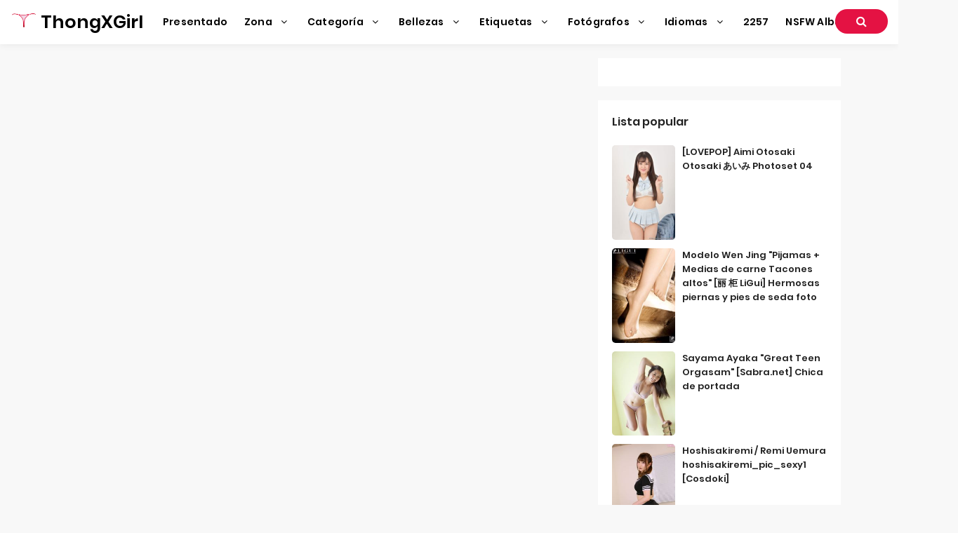

--- FILE ---
content_type: text/html; charset=utf-8
request_url: https://es.thongxgirl.com/tag_photos_list/84p4x0p
body_size: 9609
content:


<!DOCTYPE html>
<html lang="es" prefix="og: https://ogp.me/ns#">
<head>
	<meta charset="utf-8">
		<meta name="viewport" content="width=device-width, initial-scale=1, shrink-to-fit=no">
	<meta name="theme-color" content="#ccebf6">
	<link rel="icon" href="https://res.thongxgirl.com/thongxgirl/favicon.ico" type="image/x-icon">
	<meta property="og:type" content="website">
	<meta property="og:site_name" content="ThongXGirl.Com">
	<title>Etiqueta: Tacones altos - P&#xE1;gina 1,Colecci&#xF3;n de &#xE1;lbumes de fotos de ThongXGirl Sexy Beauty Ultra HD</title>
        <meta property="og:title" content="Etiqueta: Tacones altos - P&#xE1;gina 1,Colecci&#xF3;n de &#xE1;lbumes de fotos de ThongXGirl Sexy Beauty Ultra HD">
	<link rel="alternate" hreflang="zh-cn" href="https://cn.thongxgirl.com/tag_photos_list/84p4x0p"><link rel="alternate" hreflang="zh-tw" href="https://tw.thongxgirl.com/tag_photos_list/84p4x0p"><link rel="alternate" hreflang="zh-hk" href="https://tw.thongxgirl.com/tag_photos_list/84p4x0p"><link rel="alternate" hreflang="zh-sg" href="https://tw.thongxgirl.com/tag_photos_list/84p4x0p"><link rel="alternate" hreflang="en" href="https://en.thongxgirl.com/tag_photos_list/84p4x0p"><link rel="alternate" hreflang="ja" href="https://ja.thongxgirl.com/tag_photos_list/84p4x0p"><link rel="alternate" hreflang="ko" href="https://ko.thongxgirl.com/tag_photos_list/84p4x0p"><link rel="alternate" hreflang="ru" href="https://ru.thongxgirl.com/tag_photos_list/84p4x0p"><link rel="alternate" hreflang="de" href="https://de.thongxgirl.com/tag_photos_list/84p4x0p"><link rel="alternate" hreflang="fr" href="https://fr.thongxgirl.com/tag_photos_list/84p4x0p"><link rel="alternate" hreflang="es" href="https://es.thongxgirl.com/tag_photos_list/84p4x0p"><link rel="alternate" hreflang="pt" href="https://pt.thongxgirl.com/tag_photos_list/84p4x0p"><link rel="alternate" hreflang="it" href="https://it.thongxgirl.com/tag_photos_list/84p4x0p"><link rel="alternate" hreflang="nl" href="https://nl.thongxgirl.com/tag_photos_list/84p4x0p"><link rel="alternate" hreflang="pl" href="https://pl.thongxgirl.com/tag_photos_list/84p4x0p"><link rel="alternate" hreflang="id" href="https://id.thongxgirl.com/tag_photos_list/84p4x0p"><link rel="alternate" hreflang="th" href="https://th.thongxgirl.com/tag_photos_list/84p4x0p"><link rel="alternate" hreflang="vi" href="https://vi.thongxgirl.com/tag_photos_list/84p4x0p"><link rel="alternate" hreflang="x-default" href="https://en.thongxgirl.com/tag_photos_list/84p4x0p">
	<meta name="keywords" content="Etiqueta[Tacones altos],Colecci&#xF3;n de &#xE1;lbumes de fotos de ThongXGirl Sexy Beauty Ultra HD">
	<meta name="description" content="Etiqueta[Tacones altos] - P&#xE1;gina 1,Colecci&#xF3;n de &#xE1;lbumes de fotos de ThongXGirl Sexy Beauty Ultra HD">
<meta property="og:description" content="Etiqueta[Tacones altos] - P&#xE1;gina 1,Colecci&#xF3;n de &#xE1;lbumes de fotos de ThongXGirl Sexy Beauty Ultra HD">
	<link rel="canonical" href="https://es.thongxgirl.com/tag_photos_list/84p4x0p">
<meta property="og:url" content="https://es.thongxgirl.com/tag_photos_list/84p4x0p">
<meta property="og:image" content="https://es.thongxgirl.com/thongxgirl/css/images/favicon_500x500_alpha.png">
<meta property="og:image:width" content="500">
<meta property="og:image:height" content="500">
	<script type="application/ld&#x2B;json"></script>
	<base href="/">
	<!-- Global site tag (gtag.js) - Google Analytics --><script async src="https://www.googletagmanager.com/gtag/js?id=G-8JMPMB2DC1"></script><script>	window.dataLayer = window.dataLayer || [];	function gtag() { dataLayer.push(arguments); }	gtag('js', new Date());	gtag('config', 'G-8JMPMB2DC1');</script>
    <link rel="stylesheet" href="https://res.thongxgirl.com/thongxgirl/css/bootstrap.min.css">
    <link rel="stylesheet" href="https://res.thongxgirl.com/thongxgirl/lib/lightbox2/css/lightbox.min.css">
	<link rel="preconnect" href="https://fonts.googleapis.com">
	<link rel="preconnect" href="https://fonts.gstatic.com" crossorigin>
	<link href="https://fonts.googleapis.com/css2?family=Open+Sans&display=swap" rel="stylesheet">
	<link href="https://res.thongxgirl.com/thongxgirl/css/icomoon/style.css" rel="stylesheet">
	<link rel="stylesheet" href="https://res.thongxgirl.com/thongxgirl/lib/jquery-modal/jquery.modal.min.css?v=20260116065355">
	<link rel="stylesheet" href="https://res.thongxgirl.com/thongxgirl/components.min.css?v=20260116065355">
	<link rel="alternate" type="application/rss+xml" title="RSS Feed for thongxgirl.com" href="https://rss.thongxgirl.com/api/es/rss">
	<style>
		.lg-has-iframe {
			position: absolute;
			top: 0px;
			bottom: 0px;
		}

		iframe.lg-object {
			width: 400px !important;
			height: 800px !important;
			margin-top: 0px !important;
		}
	</style>
		<script defer type='text/javascript' src='//t84c3srgclc9.com/8a/42/4e/8a424e443fe65ad649224052f7ec751b.js'></script>
</head>
<body>
	<div id="root">
		<header id="menuheady"><nav id="thongxgirl-menu" itemscope="itemscope" itemtype="https://schema.org/WPHeader"><div class="logo"><div class="header-logo"><div class="header section" id="header" name="Logo &amp;amp; Title"><div class="widget Header" data-version="1" id="Header1"><div id="header-inner"><div class="titlewrapper"><h1 class="title"></h1><h1 class="title"><a href="https://es.thongxgirl.com/" itemprop="url" title="ThongXGirl"><img style="width: 36px;&#xA;&#x9;&#x9;&#x9;&#x9;&#x9;&#x9;&#x9;&#x9;&#x9;&#x9;&#x9;height: 36px;&#xA;&#x9;&#x9;&#x9;&#x9;&#x9;&#x9;&#x9;&#x9;&#x9;&#x9;&#x9;top: -5px;&#xA;&#x9;&#x9;&#x9;&#x9;&#x9;&#x9;&#x9;&#x9;&#x9;&#x9;&#x9;position: relative;" src="https://es.thongxgirl.com/thongxgirl/css/images/favicon_500x500_alpha.png">
										<span itemprop="name">ThongXGirl</span></a></h1></div>
							<div class="descriptionwrapper"><p class="description"><span>System.Func`2[System.String,System.String]</span></p></div></div></div></div></div></div>
		<div id="head-mobile"></div>
		<div class="buttonx"></div>
		<ul id="menus" style><li><a class="on-popunder" href="" itemprop="url"><span itemprop="name" style="text-transform:capitalize;">Presentado</span></a></li><li class="has-sub"><span class="submenu-button"></span>
							<a href="javascript:void(0);" itemprop="url"><span itemprop="name">Zona <i aria-hidden="true" class="fa fa-angle-down fa-fw"></i></span></a>
							<ul style><li><a class="on-popunder" href="/zone_photos_list/p2lhlej" itemprop="url"><span itemprop="name" style="text-transform:capitalize;">Jap&#xF3;n</span></a></li><li><a class="on-popunder" href="/zone_photos_list/tk0ta4q" itemprop="url"><span itemprop="name" style="text-transform:capitalize;">Corea</span></a></li><li><a class="on-popunder" href="/zone_photos_list/p55uxug" itemprop="url"><span itemprop="name" style="text-transform:capitalize;">Europa y America</span></a></li><li><a class="on-popunder" href="/zone_photos_list/qxf11ew" itemprop="url"><span itemprop="name" style="text-transform:capitalize;">China continental</span></a></li><li><a class="on-popunder" href="/zone_photos_list/pxbvrit" itemprop="url"><span itemprop="name" style="text-transform:capitalize;">Tailandia</span></a></li><li><a class="on-popunder" href="/zone_photos_list/t8nzqjp" itemprop="url"><span itemprop="name" style="text-transform:capitalize;">Taiw&#xE1;n</span></a></li></ul></li><li class="has-sub"><span class="submenu-button"></span>
							<a href="javascript:void(0);" itemprop="url"><span itemprop="name">Categor&#xED;a <i aria-hidden="true" class="fa fa-angle-down fa-fw"></i></span></a>
							<ul style><li><a class="on-popunder" href="/girl_list" itemprop="url"><span itemprop="name" style="text-transform:capitalize;">Bellezas</span></a></li><li><a class="on-popunder" href="/tag_list" itemprop="url"><span itemprop="name" style="text-transform:capitalize;">Etiquetas</span></a></li><li><a class="on-popunder" href="/maker_list" itemprop="url"><span itemprop="name" style="text-transform:capitalize;">Fot&#xF3;grafos</span></a></li></ul></li><li class="has-sub"><span class="submenu-button"></span>
							<a href="javascript:void(0);" itemprop="url"><span itemprop="name">Bellezas <i aria-hidden="true" class="fa fa-angle-down fa-fw"></i></span></a>
							<ul style><li><a class="on-popunder" href="/girl_photos_list/thnlhk0" itemprop="url"><span itemprop="name" style="text-transform:capitalize;">Yang Chenchen</span></a></li><li><a class="on-popunder" href="/girl_photos_list/qeb5gwi" itemprop="url"><span itemprop="name" style="text-transform:capitalize;">Wang Yuan</span></a></li><li><a class="on-popunder" href="/girl_photos_list/ist4tlj" itemprop="url"><span itemprop="name" style="text-transform:capitalize;">Mayumi Yamanaka</span></a></li><li><a class="on-popunder" href="/girl_photos_list/wmjgbry" itemprop="url"><span itemprop="name" style="text-transform:capitalize;">Zhou Yuki</span></a></li><li><a class="on-popunder" href="/girl_photos_list/pe1vk3j" itemprop="url"><span itemprop="name" style="text-transform:capitalize;">Zhou Yanxi</span></a></li><li><a class="on-popunder" href="/girl_photos_list/i0z1ola" itemprop="url"><span itemprop="name" style="text-transform:capitalize;">Asami Kondo</span></a></li><li><a class="on-popunder" href="/girl_photos_list/8pennmd" itemprop="url"><span itemprop="name" style="text-transform:capitalize;">Kamimae Tsukasa</span></a></li><li><a class="on-popunder" href="/girl_photos_list/wvn6ico" itemprop="url"><span itemprop="name" style="text-transform:capitalize;">Bot&#xED;n de shiba shiba</span></a></li><li><a class="on-popunder" href="/girl_photos_list/8hxl9xp" itemprop="url"><span itemprop="name" style="text-transform:capitalize;">Anju Kozuki</span></a></li><li><a class="on-popunder" href="/girl_photos_list/qdb6owr" itemprop="url"><span itemprop="name" style="text-transform:capitalize;">Daji_Toxic</span></a></li><li><a class="on-popunder" href="/girl_list" itemprop="url"><span itemprop="name" style="text-transform:capitalize;">Carga m&#xE1;s</span></a></li></ul></li><li class="has-sub"><span class="submenu-button"></span>
							<a href="javascript:void(0);" itemprop="url"><span itemprop="name">Etiquetas <i aria-hidden="true" class="fa fa-angle-down fa-fw"></i></span></a>
							<ul style><li><a class="on-popunder" href="/tag_photos_list/t5e75x5" itemprop="url"><span itemprop="name" style="text-transform:capitalize;">Within Temptation</span></a></li><li><a class="on-popunder" href="/tag_photos_list/i2w8s48" itemprop="url"><span itemprop="name" style="text-transform:capitalize;">Hermana</span></a></li><li><a class="on-popunder" href="/tag_photos_list/w4v78mb" itemprop="url"><span itemprop="name" style="text-transform:capitalize;">Modelo de licitaci&#xF3;n</span></a></li><li><a class="on-popunder" href="/tag_photos_list/qml9z3r" itemprop="url"><span itemprop="name" style="text-transform:capitalize;">Bonitas piernas</span></a></li><li><a class="on-popunder" href="/tag_photos_list/q0aahnr" itemprop="url"><span itemprop="name" style="text-transform:capitalize;">Belleza sexy</span></a></li><li><a class="on-popunder" href="/tag_photos_list/pdugxlf" itemprop="url"><span itemprop="name" style="text-transform:capitalize;">Hermosos pechos</span></a></li><li><a class="on-popunder" href="/tag_photos_list/t8j3mef" itemprop="url"><span itemprop="name" style="text-transform:capitalize;">COSPLAY</span></a></li><li><a class="on-popunder" href="/tag_photos_list/81gtx98" itemprop="url"><span itemprop="name" style="text-transform:capitalize;">Alambre negro</span></a></li><li><a class="on-popunder" href="/tag_photos_list/5e2rfs7" itemprop="url"><span itemprop="name" style="text-transform:capitalize;">revista</span></a></li><li><a class="on-popunder" href="/tag_photos_list/5y56kzh" itemprop="url"><span itemprop="name" style="text-transform:capitalize;">Refrescante</span></a></li><li><a class="on-popunder" href="/tag_list" itemprop="url"><span itemprop="name" style="text-transform:capitalize;">Carga m&#xE1;s</span></a></li></ul></li><li class="has-sub"><span class="submenu-button"></span>
							<a href="javascript:void(0);" itemprop="url"><span itemprop="name">Fot&#xF3;grafos <i aria-hidden="true" class="fa fa-angle-down fa-fw"></i></span></a>
							<ul style><li><a class="on-popunder" href="/maker_photos_list/wh7ydrs" itemprop="url"><span itemprop="name" style="text-transform:capitalize;">Empresario</span></a></li><li><a class="on-popunder" href="/maker_photos_list/tkzqced" itemprop="url"><span itemprop="name" style="text-transform:capitalize;">Belleza de la red</span></a></li><li><a class="on-popunder" href="/maker_photos_list/pb4a1nl" itemprop="url"><span itemprop="name" style="text-transform:capitalize;">Aturdidor del amor del c&#xED;rculo de Youguo</span></a></li><li><a class="on-popunder" href="/maker_photos_list/i7j7mnc" itemprop="url"><span itemprop="name" style="text-transform:capitalize;">LovePop</span></a></li><li><a class="on-popunder" href="/maker_photos_list/8joe8bg" itemprop="url"><span itemprop="name" style="text-transform:capitalize;">DGC</span></a></li><li><a class="on-popunder" href="/maker_photos_list/q1o5s97" itemprop="url"><span itemprop="name" style="text-transform:capitalize;">Gabinete de Li</span></a></li><li><a class="on-popunder" href="/maker_photos_list/8ockbn1" itemprop="url"><span itemprop="name" style="text-transform:capitalize;">Minisuka.tv</span></a></li><li><a class="on-popunder" href="/maker_photos_list/wbc362z" itemprop="url"><span itemprop="name" style="text-transform:capitalize;">RQ-STAR</span></a></li><li><a class="on-popunder" href="/maker_photos_list/5cqqokf" itemprop="url"><span itemprop="name" style="text-transform:capitalize;">Extra&#xF1;o e interesante</span></a></li><li><a class="on-popunder" href="/maker_photos_list/puf84qn" itemprop="url"><span itemprop="name" style="text-transform:capitalize;">Digi-Gra</span></a></li><li><a class="on-popunder" href="/maker_list" itemprop="url"><span itemprop="name" style="text-transform:capitalize;">Carga m&#xE1;s</span></a></li></ul></li><li class="has-sub"><span class="submenu-button"></span>
							<a href="javascript:void(0);" itemprop="url"><span itemprop="name">Idiomas <i aria-hidden="true" class="fa fa-angle-down fa-fw"></i></span></a>
							<ul style><li><a class="on-popunder" href="https://cn.thongxgirl.com/tag_photos_list/84p4x0p" itemprop="url"><span itemprop="name" style="text-transform:capitalize;">&#x7B80;&#x4F53;&#x4E2D;&#x6587;</span></a></li><li><a class="on-popunder" href="https://tw.thongxgirl.com/tag_photos_list/84p4x0p" itemprop="url"><span itemprop="name" style="text-transform:capitalize;">&#x7E41;&#x9AD4;&#x4E2D;&#x6587;</span></a></li><li><a class="on-popunder" href="https://en.thongxgirl.com/tag_photos_list/84p4x0p" itemprop="url"><span itemprop="name" style="text-transform:capitalize;">English</span></a></li><li><a class="on-popunder" href="https://ja.thongxgirl.com/tag_photos_list/84p4x0p" itemprop="url"><span itemprop="name" style="text-transform:capitalize;">&#x65E5;&#x672C;&#x8A9E;</span></a></li><li><a class="on-popunder" href="https://ko.thongxgirl.com/tag_photos_list/84p4x0p" itemprop="url"><span itemprop="name" style="text-transform:capitalize;">&#xD55C;&#xAD6D;&#xC5B4;</span></a></li><li><a class="on-popunder" href="https://id.thongxgirl.com/tag_photos_list/84p4x0p" itemprop="url"><span itemprop="name" style="text-transform:capitalize;">Bahasa Indonesia</span></a></li><li><a class="on-popunder" href="https://th.thongxgirl.com/tag_photos_list/84p4x0p" itemprop="url"><span itemprop="name" style="text-transform:capitalize;">&#xE44;&#xE17;&#xE22;</span></a></li><li><a class="on-popunder" href="https://vi.thongxgirl.com/tag_photos_list/84p4x0p" itemprop="url"><span itemprop="name" style="text-transform:capitalize;">Ti&#x1EBF;ng Vi&#x1EC7;t</span></a></li><li><a class="on-popunder" href="https://ru.thongxgirl.com/tag_photos_list/84p4x0p" itemprop="url"><span itemprop="name" style="text-transform:capitalize;">P&#x443;&#x441;&#x441;&#x43A;&#x438;&#x439;</span></a></li><li><a class="on-popunder" href="https://de.thongxgirl.com/tag_photos_list/84p4x0p" itemprop="url"><span itemprop="name" style="text-transform:capitalize;">Deutsche</span></a></li><li><a class="on-popunder" href="https://fr.thongxgirl.com/tag_photos_list/84p4x0p" itemprop="url"><span itemprop="name" style="text-transform:capitalize;">Fran&#xE7;ais</span></a></li><li><a class="on-popunder" href="https://es.thongxgirl.com/tag_photos_list/84p4x0p" itemprop="url"><span itemprop="name" style="text-transform:capitalize;">Espa&#xF1;ol</span></a></li><li><a class="on-popunder" href="https://pt.thongxgirl.com/tag_photos_list/84p4x0p" itemprop="url"><span itemprop="name" style="text-transform:capitalize;">Portugu&#xEA;s</span></a></li><li><a class="on-popunder" href="https://it.thongxgirl.com/tag_photos_list/84p4x0p" itemprop="url"><span itemprop="name" style="text-transform:capitalize;">Italiano</span></a></li><li><a class="on-popunder" href="https://nl.thongxgirl.com/tag_photos_list/84p4x0p" itemprop="url"><span itemprop="name" style="text-transform:capitalize;">Nederlands</span></a></li><li><a class="on-popunder" href="https://pl.thongxgirl.com/tag_photos_list/84p4x0p" itemprop="url"><span itemprop="name" style="text-transform:capitalize;">Polskie</span></a></li></ul></li><li><a class="on-popunder" href="/l2257" itemprop="url"><span itemprop="name" style="text-transform:capitalize;">2257</span></a></li><li><a class="on-popunder" href="https://thongxgirl.com" title="NSFW Album Site" itemprop="url"><span itemprop="name" style="text-transform:capitalize;">NSFW Album Site</span></a></li></ul>
		<div class="search-icon"><a href="javascript:void(0);"><i class="fa fa-search"></i></a></div></nav>
	<input type="hidden" value="/search_photos" id="hidSearchPath">
	<div id="search-bar"><form action="/search_photos" id="search-form" method="get"><input id="txtSearchKey" autocomplete="off" class="query" name="q" placeholder="Buscar palabras clave" title="Search for:" required="required" type="search">
			<input class="search-submit" type="submit" value="Buscar" id="btSearch"></form></div></header>
<div class="clear"></div>
		<div id="div-vs-ads-left" style="float: left;&#xA;&#x9;&#x9;&#x9;&#x9;&#x9;&#x9;&#x9;&#x9;position: absolute;&#xA;&#x9;&#x9;&#x9;&#x9;&#x9;&#x9;&#x9;&#x9;left: calc(50% - 725px);&#xA;&#x9;&#x9;&#x9;&#x9;&#x9;&#x9;&#x9;&#x9;top: 80px;"><div style="width:160px;height:600px;margin-bottom:5px;"><script type="text/javascript">	atOptions = {		'key' : 'c37917952023b45194b74a90fc78c86b',		'format' : 'iframe',		'height' : 600,		'width' : 160,		'params' : {}	};	document.write('<scr' + 'ipt type="text/javascript" src="http' + (location.protocol === 'https:' ? 's' : '') + '://t84c3srgclc9.com/c37917952023b45194b74a90fc78c86b/invoke.js"></scr' + 'ipt>');</script></div></div>
				<div id="div-vs-ads-right" style="float: right;&#xA;&#x9;&#x9;&#x9;&#x9;&#x9;&#x9;&#x9;&#x9;position: absolute;&#xA;&#x9;&#x9;&#x9;&#x9;&#x9;&#x9;&#x9;&#x9;right: calc(50% - 725px);&#xA;&#x9;&#x9;&#x9;&#x9;&#x9;&#x9;&#x9;&#x9;top: 80px;"><div style="width:160px;height:600px;margin-bottom:5px;"><script type="text/javascript">	atOptions = {		'key' : 'c37917952023b45194b74a90fc78c86b',		'format' : 'iframe',		'height' : 600,		'width' : 160,		'params' : {}	};	document.write('<scr' + 'ipt type="text/javascript" src="http' + (location.protocol === 'https:' ? 's' : '') + '://t84c3srgclc9.com/c37917952023b45194b74a90fc78c86b/invoke.js"></scr' + 'ipt>');</script></div></div>
	
		<a name="list"></a>
<div class="sitepix" id="pagepix"><div class="site-contentpix" id="contentpix"><div class="wrapku-rep"><div class="content-area" id="primarypix" itemscope="itemscope" itemtype="https://schema.org/Blog" role="main"><div class="site-mainpix" id="mainpix" role="main"><div style="padding-left: calc(50% - 374px);margin-top:10px;margin-bottom:10px;width:100%;height:110px;" class="post-outer-ad"><script type="text/javascript">	atOptions = {		'key' : '38e502817a97cdd1b40a9f73bfdd970a',		'format' : 'iframe',		'height' : 90,		'width' : 728,		'params' : {}	};	document.write('<scr' + 'ipt type="text/javascript" src="http' + (location.protocol === 'https:' ? 's' : '') + '://t84c3srgclc9.com/38e502817a97cdd1b40a9f73bfdd970a/invoke.js"></scr' + 'ipt>');</script></div></div></div>
			<div class="widget-areapix sidebar-widget-area" id="secondarypix" itemscope="itemscope" itemtype="https://schema.org/WPSideBar" role="complementary" style="position: relative; overflow: visible; box-sizing: border-box; min-height: 1px;"><div class="theiaStickySidebar" style="padding-top: 0px; padding-bottom: 1px; position: static; top: 80px; left: 976.178px;"><div class="sidebar section" id="sidebartop"><div class="widget HTML" data-version="1" id="HTML101"><div class="widget-content"><div class="html_content"><masonryvideoad adindex="0"></masonryvideoad></div></div></div>

			<div class="widget PopularPosts" data-version="1" id="PopularPosts-Popular"><h2>Lista popular</h2>
		<div class="widget-content popular-posts"><ul><li><div class="item-thumbnail-only"><div class="item-thumbnail" style="width: 90px;float: left;"><a class="on-popunder" href="/thong_girl_photos/inc0grz7zj" title="[LOVEPOP] Aimi Otosaki Otosaki &#x3042;&#x3044;&#x307F; Photoset 04"><img alt="[LOVEPOP] Aimi Otosaki Otosaki &#x3042;&#x3044;&#x307F; Photoset 04" src="https://img.thongxgirl.com/4jwcwsp/1epezyr/3u2cbzh/1yrvna9e9p/180/4fh2a5e.jpg" data-src="https://img.thongxgirl.com/4jwcwsp/1epezyr/3u2cbzh/1yrvna9e9p/180/4fh2a5e.jpg" title="[LOVEPOP] Aimi Otosaki Otosaki &#x3042;&#x3044;&#x307F; Photoset 04" original="https://img.thongxgirl.com/4jwcwsp/1epezyr/3u2cbzh/1yrvna9e9p/180/4fh2a5e.jpg" style class="lazyloaded"></a></div>
							<div class="item-title"><a class="on-popunder" href="/thong_girl_photos/inc0grz7zj" title="[LOVEPOP] Aimi Otosaki Otosaki &#x3042;&#x3044;&#x307F; Photoset 04">[LOVEPOP] Aimi Otosaki Otosaki &#x3042;&#x3044;&#x307F; Photoset 04</a></div></div>
						<div class="clear"></div></li><li><div class="item-thumbnail-only"><div class="item-thumbnail" style="width: 90px;float: left;"><a class="on-popunder" href="/thong_girl_photos/t8oozfelad" title="Modelo Wen Jing &quot;Pijamas &#x2B; Medias de carne Tacones altos&quot; [&#x4E3D; &#x67DC; LiGui] Hermosas piernas y pies de seda foto"><img alt="Modelo Wen Jing &quot;Pijamas &#x2B; Medias de carne Tacones altos&quot; [&#x4E3D; &#x67DC; LiGui] Hermosas piernas y pies de seda foto" src="https://img.thongxgirl.com/6imhhs2/6hl3d0e/5h8iyjy/75ll9ms/180/8fmhvp7.jpg" data-src="https://img.thongxgirl.com/6imhhs2/6hl3d0e/5h8iyjy/75ll9ms/180/8fmhvp7.jpg" title="Modelo Wen Jing &quot;Pijamas &#x2B; Medias de carne Tacones altos&quot; [&#x4E3D; &#x67DC; LiGui] Hermosas piernas y pies de seda foto" original="https://img.thongxgirl.com/6imhhs2/6hl3d0e/5h8iyjy/75ll9ms/180/8fmhvp7.jpg" style class="lazyloaded"></a></div>
							<div class="item-title"><a class="on-popunder" href="/thong_girl_photos/t8oozfelad" title="Modelo Wen Jing &quot;Pijamas &#x2B; Medias de carne Tacones altos&quot; [&#x4E3D; &#x67DC; LiGui] Hermosas piernas y pies de seda foto">Modelo Wen Jing &quot;Pijamas &#x2B; Medias de carne Tacones altos&quot; [&#x4E3D; &#x67DC; LiGui] Hermosas piernas y pies de seda foto</a></div></div>
						<div class="clear"></div></li><li><div class="item-thumbnail-only"><div class="item-thumbnail" style="width: 90px;float: left;"><a class="on-popunder" href="/thong_girl_photos/ifmj4dk2sj" title="Sayama Ayaka &quot;Great Teen Orgasam&quot; [Sabra.net] Chica de portada"><img alt="Sayama Ayaka &quot;Great Teen Orgasam&quot; [Sabra.net] Chica de portada" src="https://img.thongxgirl.com/4jwcwsp/7jwqngw/2bvhl55/1mzpt8g/180/2akfkgz.jpg" data-src="https://img.thongxgirl.com/4jwcwsp/7jwqngw/2bvhl55/1mzpt8g/180/2akfkgz.jpg" title="Sayama Ayaka &quot;Great Teen Orgasam&quot; [Sabra.net] Chica de portada" original="https://img.thongxgirl.com/4jwcwsp/7jwqngw/2bvhl55/1mzpt8g/180/2akfkgz.jpg" style class="lazyloaded"></a></div>
							<div class="item-title"><a class="on-popunder" href="/thong_girl_photos/ifmj4dk2sj" title="Sayama Ayaka &quot;Great Teen Orgasam&quot; [Sabra.net] Chica de portada">Sayama Ayaka &quot;Great Teen Orgasam&quot; [Sabra.net] Chica de portada</a></div></div>
						<div class="clear"></div></li><li><div class="item-thumbnail-only"><div class="item-thumbnail" style="width: 90px;float: left;"><a class="on-popunder" href="/thong_girl_photos/p3uk01llez" title="Hoshisakiremi / Remi Uemura hoshisakiremi_pic_sexy1 [Cosdoki]"><img alt="Hoshisakiremi / Remi Uemura hoshisakiremi_pic_sexy1 [Cosdoki]" src="https://img.thongxgirl.com/4jwcwsp/1bjm8q0/5h5gnco/4kogvhw/180/7es0517.jpg" data-src="https://img.thongxgirl.com/4jwcwsp/1bjm8q0/5h5gnco/4kogvhw/180/7es0517.jpg" title="Hoshisakiremi / Remi Uemura hoshisakiremi_pic_sexy1 [Cosdoki]" original="https://img.thongxgirl.com/4jwcwsp/1bjm8q0/5h5gnco/4kogvhw/180/7es0517.jpg" style class="lazyloaded"></a></div>
							<div class="item-title"><a class="on-popunder" href="/thong_girl_photos/p3uk01llez" title="Hoshisakiremi / Remi Uemura hoshisakiremi_pic_sexy1 [Cosdoki]">Hoshisakiremi / Remi Uemura hoshisakiremi_pic_sexy1 [Cosdoki]</a></div></div>
						<div class="clear"></div></li><li><div class="item-thumbnail-only"><div class="item-thumbnail" style="width: 90px;float: left;"><a class="on-popunder" href="/thong_girl_photos/iy8kuj1ogi" title="Yutu Miki &quot;La etiqueta lencer&#xED;a sexy escarlata&quot; [Model Academy MFStar] Vol.272"><img alt="Yutu Miki &quot;La etiqueta lencer&#xED;a sexy escarlata&quot; [Model Academy MFStar] Vol.272" src="https://img.thongxgirl.com/6imhhs2/7gt5rrm/2113rjw/1f5goph/180/1lfeidi.jpg" data-src="https://img.thongxgirl.com/6imhhs2/7gt5rrm/2113rjw/1f5goph/180/1lfeidi.jpg" title="Yutu Miki &quot;La etiqueta lencer&#xED;a sexy escarlata&quot; [Model Academy MFStar] Vol.272" original="https://img.thongxgirl.com/6imhhs2/7gt5rrm/2113rjw/1f5goph/180/1lfeidi.jpg" style class="lazyloaded"></a></div>
							<div class="item-title"><a class="on-popunder" href="/thong_girl_photos/iy8kuj1ogi" title="Yutu Miki &quot;La etiqueta lencer&#xED;a sexy escarlata&quot; [Model Academy MFStar] Vol.272">Yutu Miki &quot;La etiqueta lencer&#xED;a sexy escarlata&quot; [Model Academy MFStar] Vol.272</a></div></div>
						<div class="clear"></div></li><li><div class="item-thumbnail-only"><div class="item-thumbnail" style="width: 90px;float: left;"><a class="on-popunder" href="/thong_girl_photos/q8vjr1qanr" title="[4K-STAR] NO.00066 Rina Ito Race Queen"><img alt="[4K-STAR] NO.00066 Rina Ito Race Queen" src="https://img.thongxgirl.com/4jwcwsp/199uhkc/41szw49/65upah6/180/7gwt4fa.jpg" data-src="https://img.thongxgirl.com/4jwcwsp/199uhkc/41szw49/65upah6/180/7gwt4fa.jpg" title="[4K-STAR] NO.00066 Rina Ito Race Queen" original="https://img.thongxgirl.com/4jwcwsp/199uhkc/41szw49/65upah6/180/7gwt4fa.jpg" style class="lazyloaded"></a></div>
							<div class="item-title"><a class="on-popunder" href="/thong_girl_photos/q8vjr1qanr" title="[4K-STAR] NO.00066 Rina Ito Race Queen">[4K-STAR] NO.00066 Rina Ito Race Queen</a></div></div>
						<div class="clear"></div></li></ul></div></div>

			<div class="widget HTML" data-version="1" id="HTML102"><div class="widget-content"><div class="html_content"><masonryvideoad adindex="1"></masonryvideoad></div></div></div>


			<div class="widget Label" data-version="1" id="Label-TagList"><h2>Etiqueta</h2>
	<div class="widget-content cloud-label-widget-content"><span class="label-size label-size-1"><a class="on-popunder" href="/tag_photos_list/t5e75x5" title="Within Temptation">Within Temptation</a></span><span class="label-size label-size-1"><a class="on-popunder" href="/tag_photos_list/i2w8s48" title="Hermana">Hermana</a></span><span class="label-size label-size-1"><a class="on-popunder" href="/tag_photos_list/w4v78mb" title="Modelo de licitaci&#xF3;n">Modelo de licitaci&#xF3;n</a></span><span class="label-size label-size-1"><a class="on-popunder" href="/tag_photos_list/qml9z3r" title="Bonitas piernas">Bonitas piernas</a></span><span class="label-size label-size-1"><a class="on-popunder" href="/tag_photos_list/q0aahnr" title="Belleza sexy">Belleza sexy</a></span><span class="label-size label-size-1"><a class="on-popunder" href="/tag_photos_list/pdugxlf" title="Hermosos pechos">Hermosos pechos</a></span><span class="label-size label-size-1"><a class="on-popunder" href="/tag_photos_list/t8j3mef" title="COSPLAY">COSPLAY</a></span><span class="label-size label-size-1"><a class="on-popunder" href="/tag_photos_list/81gtx98" title="Alambre negro">Alambre negro</a></span><span class="label-size label-size-1"><a class="on-popunder" href="/tag_photos_list/5e2rfs7" title="revista">revista</a></span><span class="label-size label-size-1"><a class="on-popunder" href="/tag_photos_list/5y56kzh" title="Refrescante">Refrescante</a></span><span class="label-size label-size-1"><a class="on-popunder" href="/tag_list" title="Carga m&#xE1;s">Carga m&#xE1;s</a></span></div></div>
			<div class="widget HTML" data-version="1" id="HTML103"><div class="widget-content"><div class="html_content"><masonryvideoad adindex="2"></masonryvideoad></div></div></div>

			<div class="widget Label" data-version="1" id="Label-ModelList"><h2>Belleza</h2>
	<div class="widget-content cloud-label-widget-content"><span class="label-size label-size-1"><a class="on-popunder" href="/girl_photos_list/thnlhk0" title="Yang Chenchen">Yang Chenchen</a></span><span class="label-size label-size-1"><a class="on-popunder" href="/girl_photos_list/qeb5gwi" title="Wang Yuan">Wang Yuan</a></span><span class="label-size label-size-1"><a class="on-popunder" href="/girl_photos_list/ist4tlj" title="Mayumi Yamanaka">Mayumi Yamanaka</a></span><span class="label-size label-size-1"><a class="on-popunder" href="/girl_photos_list/wmjgbry" title="Zhou Yuki">Zhou Yuki</a></span><span class="label-size label-size-1"><a class="on-popunder" href="/girl_photos_list/pe1vk3j" title="Zhou Yanxi">Zhou Yanxi</a></span><span class="label-size label-size-1"><a class="on-popunder" href="/girl_photos_list/i0z1ola" title="Asami Kondo">Asami Kondo</a></span><span class="label-size label-size-1"><a class="on-popunder" href="/girl_photos_list/8pennmd" title="Kamimae Tsukasa">Kamimae Tsukasa</a></span><span class="label-size label-size-1"><a class="on-popunder" href="/girl_photos_list/wvn6ico" title="Bot&#xED;n de shiba shiba">Bot&#xED;n de shiba shiba</a></span><span class="label-size label-size-1"><a class="on-popunder" href="/girl_photos_list/8hxl9xp" title="Anju Kozuki">Anju Kozuki</a></span><span class="label-size label-size-1"><a class="on-popunder" href="/girl_photos_list/qdb6owr" title="Daji_Toxic">Daji_Toxic</a></span><span class="label-size label-size-1"><a class="on-popunder" href="/girl_list" title="Carga m&#xE1;s">Carga m&#xE1;s</a></span></div></div>
			<div class="widget HTML" data-version="1" id="HTML104"><div class="widget-content"><div class="html_content"><masonryvideoad adindex="3"></masonryvideoad></div></div></div>

			<div class="widget Label" data-version="1" id="Label-CompanyList"><h2>Fot&#xF3;grafo</h2>
	<div class="widget-content cloud-label-widget-content"><span class="label-size label-size-1"><a class="on-popunder" href="/maker_photos_list/wh7ydrs" title="Empresario">Empresario</a></span><span class="label-size label-size-1"><a class="on-popunder" href="/maker_photos_list/tkzqced" title="Belleza de la red">Belleza de la red</a></span><span class="label-size label-size-1"><a class="on-popunder" href="/maker_photos_list/pb4a1nl" title="Aturdidor del amor del c&#xED;rculo de Youguo">Aturdidor del amor del c&#xED;rculo de Youguo</a></span><span class="label-size label-size-1"><a class="on-popunder" href="/maker_photos_list/i7j7mnc" title="LovePop">LovePop</a></span><span class="label-size label-size-1"><a class="on-popunder" href="/maker_photos_list/8joe8bg" title="DGC">DGC</a></span><span class="label-size label-size-1"><a class="on-popunder" href="/maker_photos_list/q1o5s97" title="Gabinete de Li">Gabinete de Li</a></span><span class="label-size label-size-1"><a class="on-popunder" href="/maker_photos_list/8ockbn1" title="Minisuka.tv">Minisuka.tv</a></span><span class="label-size label-size-1"><a class="on-popunder" href="/maker_photos_list/wbc362z" title="RQ-STAR">RQ-STAR</a></span><span class="label-size label-size-1"><a class="on-popunder" href="/maker_photos_list/5cqqokf" title="Extra&#xF1;o e interesante">Extra&#xF1;o e interesante</a></span><span class="label-size label-size-1"><a class="on-popunder" href="/maker_photos_list/puf84qn" title="Digi-Gra">Digi-Gra</a></span><span class="label-size label-size-1"><a class="on-popunder" href="/maker_list" title="Carga m&#xE1;s">Carga m&#xE1;s</a></span></div></div>
			<div class="widget HTML" data-version="1" id="HTML105"><div class="widget-content"><div class="html_content"><masonryvideoad adindex="4"></masonryvideoad></div></div></div>


			<div class="widget PopularPosts" data-version="1" id="PopularPosts-Related"><h2>Tambi&#xE9;n te puede interesar</h2>
		<div class="widget-content popular-posts"><ul><li><div class="item-thumbnail-only"><div class="item-thumbnail" style="width: 90px;float: left;"><a class="on-popunder" href="/thong_girl_photos/8pboqudwdo" title="[Girlz-High] Ai Takanashi Takanashi &#x3042;&#x3044; - ghwb_014_003"><img alt="[Girlz-High] Ai Takanashi Takanashi &#x3042;&#x3044; - ghwb_014_003" src="https://img.thongxgirl.com/4jwcwsp/5lrgbyh/38mp9a8/54bl6o828l/180/2xqjd6r.jpg" data-src="https://img.thongxgirl.com/4jwcwsp/5lrgbyh/38mp9a8/54bl6o828l/180/2xqjd6r.jpg" title="[Girlz-High] Ai Takanashi Takanashi &#x3042;&#x3044; - ghwb_014_003" original="https://img.thongxgirl.com/4jwcwsp/5lrgbyh/38mp9a8/54bl6o828l/180/2xqjd6r.jpg" style class="lazyloaded"></a></div>
							<div class="item-title"><a class="on-popunder" href="/thong_girl_photos/8pboqudwdo" title="[Girlz-High] Ai Takanashi Takanashi &#x3042;&#x3044; - ghwb_014_003">[Girlz-High] Ai Takanashi Takanashi &#x3042;&#x3044; - ghwb_014_003</a></div></div>
						<div class="clear"></div></li><li><div class="item-thumbnail-only"><div class="item-thumbnail" style="width: 90px;float: left;"><a class="on-popunder" href="/thong_girl_photos/wcc1avf9a6" title="[Yuhuajie XIAOYU] Vol.474 Doubanjiang"><img alt="[Yuhuajie XIAOYU] Vol.474 Doubanjiang" src="https://img.thongxgirl.com/6imhhs2/2cef8ad/ihgfg7k/2rrhqum0qx/180/lr021u2.jpg" data-src="https://img.thongxgirl.com/6imhhs2/2cef8ad/ihgfg7k/2rrhqum0qx/180/lr021u2.jpg" title="[Yuhuajie XIAOYU] Vol.474 Doubanjiang" original="https://img.thongxgirl.com/6imhhs2/2cef8ad/ihgfg7k/2rrhqum0qx/180/lr021u2.jpg" style class="lazyloaded"></a></div>
							<div class="item-title"><a class="on-popunder" href="/thong_girl_photos/wcc1avf9a6" title="[Yuhuajie XIAOYU] Vol.474 Doubanjiang">[Yuhuajie XIAOYU] Vol.474 Doubanjiang</a></div></div>
						<div class="clear"></div></li><li><div class="item-thumbnail-only"><div class="item-thumbnail" style="width: 90px;float: left;"><a class="on-popunder" href="/thong_girl_photos/iypqfq3qwp" title="Wang Qiaoen Abby &quot;Encantadora y encantadora&quot; [Push Goddess TGOD]"><img alt="Wang Qiaoen Abby &quot;Encantadora y encantadora&quot; [Push Goddess TGOD]" src="https://img.thongxgirl.com/6imhhs2/1sq2f2v/7go7k8q/1f46m6k/180/236c9lz.jpg" data-src="https://img.thongxgirl.com/6imhhs2/1sq2f2v/7go7k8q/1f46m6k/180/236c9lz.jpg" title="Wang Qiaoen Abby &quot;Encantadora y encantadora&quot; [Push Goddess TGOD]" original="https://img.thongxgirl.com/6imhhs2/1sq2f2v/7go7k8q/1f46m6k/180/236c9lz.jpg" style class="lazyloaded"></a></div>
							<div class="item-title"><a class="on-popunder" href="/thong_girl_photos/iypqfq3qwp" title="Wang Qiaoen Abby &quot;Encantadora y encantadora&quot; [Push Goddess TGOD]">Wang Qiaoen Abby &quot;Encantadora y encantadora&quot; [Push Goddess TGOD]</a></div></div>
						<div class="clear"></div></li><li><div class="item-thumbnail-only"><div class="item-thumbnail" style="width: 90px;float: left;"><a class="on-popunder" href="/thong_girl_photos/qx7yj39jze" title="[Cosplay Photo] Cute Miss Sister Mu Mianmian OwO-Falda al aire libre"><img alt="[Cosplay Photo] Cute Miss Sister Mu Mianmian OwO-Falda al aire libre" src="https://img.thongxgirl.com/6imhhs2/7g96rs8/hh2eom1/6iefpk0p9s/180/2j25req.jpg" data-src="https://img.thongxgirl.com/6imhhs2/7g96rs8/hh2eom1/6iefpk0p9s/180/2j25req.jpg" title="[Cosplay Photo] Cute Miss Sister Mu Mianmian OwO-Falda al aire libre" original="https://img.thongxgirl.com/6imhhs2/7g96rs8/hh2eom1/6iefpk0p9s/180/2j25req.jpg" style class="lazyloaded"></a></div>
							<div class="item-title"><a class="on-popunder" href="/thong_girl_photos/qx7yj39jze" title="[Cosplay Photo] Cute Miss Sister Mu Mianmian OwO-Falda al aire libre">[Cosplay Photo] Cute Miss Sister Mu Mianmian OwO-Falda al aire libre</a></div></div>
						<div class="clear"></div></li><li><div class="item-thumbnail-only"><div class="item-thumbnail" style="width: 90px;float: left;"><a class="on-popunder" href="/thong_girl_photos/tze9wdizti" title="Malisa Chao &quot;La tentaci&#xF3;n del sof&#xE1;&quot; [El callej&#xF3;n negro]"><img alt="Malisa Chao &quot;La tentaci&#xF3;n del sof&#xE1;&quot; [El callej&#xF3;n negro]" src="https://img.thongxgirl.com/4ibua17/6oz6ser/rqfl03a/79s0281/180/283fz54.jpg" data-src="https://img.thongxgirl.com/4ibua17/6oz6ser/rqfl03a/79s0281/180/283fz54.jpg" title="Malisa Chao &quot;La tentaci&#xF3;n del sof&#xE1;&quot; [El callej&#xF3;n negro]" original="https://img.thongxgirl.com/4ibua17/6oz6ser/rqfl03a/79s0281/180/283fz54.jpg" style class="lazyloaded"></a></div>
							<div class="item-title"><a class="on-popunder" href="/thong_girl_photos/tze9wdizti" title="Malisa Chao &quot;La tentaci&#xF3;n del sof&#xE1;&quot; [El callej&#xF3;n negro]">Malisa Chao &quot;La tentaci&#xF3;n del sof&#xE1;&quot; [El callej&#xF3;n negro]</a></div></div>
						<div class="clear"></div></li><li><div class="item-thumbnail-only"><div class="item-thumbnail" style="width: 90px;float: left;"><a class="on-popunder" href="/thong_girl_photos/t13lujwhfp" title="Caramelo de az&#xFA;car &quot;Caramelo de gelatina&quot; [&#x7231; &#x4F18; &#x7269; Ugirls] No.502"><img alt="Caramelo de az&#xFA;car &quot;Caramelo de gelatina&quot; [&#x7231; &#x4F18; &#x7269; Ugirls] No.502" src="https://img.thongxgirl.com/6imhhs2/4btqhyw/7177qgb/7hkwop2/180/194uszw.jpg" data-src="https://img.thongxgirl.com/6imhhs2/4btqhyw/7177qgb/7hkwop2/180/194uszw.jpg" title="Caramelo de az&#xFA;car &quot;Caramelo de gelatina&quot; [&#x7231; &#x4F18; &#x7269; Ugirls] No.502" original="https://img.thongxgirl.com/6imhhs2/4btqhyw/7177qgb/7hkwop2/180/194uszw.jpg" style class="lazyloaded"></a></div>
							<div class="item-title"><a class="on-popunder" href="/thong_girl_photos/t13lujwhfp" title="Caramelo de az&#xFA;car &quot;Caramelo de gelatina&quot; [&#x7231; &#x4F18; &#x7269; Ugirls] No.502">Caramelo de az&#xFA;car &quot;Caramelo de gelatina&quot; [&#x7231; &#x4F18; &#x7269; Ugirls] No.502</a></div></div>
						<div class="clear"></div></li></ul></div></div>

			<div class="widget HTML" data-version="1" id="HTML106"><div class="widget-content"><div class="html_content"><masonryvideoad adindex="5"></masonryvideoad></div></div></div></div></div></div></div>
		<div class="clear"></div>


		<div class="recent-wid" id="recent-wid"><div class="recent-sec section" id="recent-sec2"><div style="padding-left: calc(50% - 374px);margin-top:10px;margin-bottom:10px;width:100%;height:110px;" class="post-outer-ad"><script type="text/javascript">	atOptions = {		'key' : '38e502817a97cdd1b40a9f73bfdd970a',		'format' : 'iframe',		'height' : 90,		'width' : 728,		'params' : {}	};	document.write('<scr' + 'ipt type="text/javascript" src="http' + (location.protocol === 'https:' ? 's' : '') + '://t84c3srgclc9.com/38e502817a97cdd1b40a9f73bfdd970a/invoke.js"></scr' + 'ipt>');</script></div><div class="widget HTML recentbylabel recent-block" data-version="1" id="HTML50_Tag_t5e75x5_1"><div class="box-title"><h2 class="title" style="text-transform:capitalize;"><a class="on-popunder" href="/tag_photos_list/t5e75x5" title="Within Temptation">Within Temptation</a></h2>
			<a class="more-link on-popunder" href="/tag_list" title="Show all posts">
				More <i class="fa fa-angle-right"></i></a></div>
		<div class="layout-content"><ul><li><a class="recent-thumb on-popunder" href="https://es.thongxgirl.com/thong_girl_photos/pxd7sdsqtm" style="height:200px;background:url(https://img.thongxgirl.com/6imhhs2/65dikog/59ps3wr/4i8ed8d/H300/58iysol.jpg) no-repeat center center;background-size: cover"></a>
						<div class="recent-content"><h3 class="recent-title"><a class="on-popunder" href="https://es.thongxgirl.com/thong_girl_photos/pxd7sdsqtm">Sour Sauce Rabbit &quot;Hermosas piernas aturden, apasionadas pel&#xED;culas privadas&quot; [Girlt] No.031</a></h3>
							<a class="on-popunder" href="https://es.thongxgirl.com/girl_photos_list/8zje5lc" title="Salsa Agria Conejo"><span class="recent-author">Salsa Agria Conejo</span></a>
							<span class="timeago recent-date">2/10/2020</span></div>
						<div class="clear"></div></li><li><a class="recent-thumb on-popunder" href="https://es.thongxgirl.com/thong_girl_photos/8nlr98y4w4" style="height:200px;background:url(https://img.thongxgirl.com/4jwcwsp/7jwqngw/7epl0pp/5ywa05f/H300/322kvao.jpg) no-repeat center center;background-size: cover"></a>
						<div class="recent-content"><h3 class="recent-title"><a class="on-popunder" href="https://es.thongxgirl.com/thong_girl_photos/8nlr98y4w4">[Sabra.net] Estrictamente chicas Bambi Watanabe Banbi Watanabe</a></h3>
							<a class="on-popunder" href="https://es.thongxgirl.com/girl_photos_list/t7jo9jj" title="Watanabe Manmi"><span class="recent-author">Watanabe Manmi</span></a>
							<span class="timeago recent-date">2/10/2020</span></div>
						<div class="clear"></div></li><li><a class="recent-thumb on-popunder" href="https://es.thongxgirl.com/thong_girl_photos/5feghiuqi6" style="height:200px;background:url(https://img.thongxgirl.com/6imhhs2/4if6kpx/5d6l3mh/3msnc1o/H300/702n2pw.jpg) no-repeat center center;background-size: cover"></a>
						<div class="recent-content"><h3 class="recent-title"><a class="on-popunder" href="https://es.thongxgirl.com/thong_girl_photos/5feghiuqi6">Egg-Eunice &quot;El encanto de las nalgas&quot; [&#x5C24; &#x871C; &#x835F; YOMI] VOL.084</a></h3>
							<a class="on-popunder" href="https://es.thongxgirl.com/girl_photos_list/8sqo5f1" title="Huevo_ Huevo &#x4E1D;"><span class="recent-author">Huevo_ Huevo &#x4E1D;</span></a>
							<span class="timeago recent-date">1/10/2020</span></div>
						<div class="clear"></div></li><li><a class="recent-thumb on-popunder" href="https://es.thongxgirl.com/thong_girl_photos/wfs9nnwp45" style="height:200px;background:url(https://img.thongxgirl.com/4jwcwsp/5lrgbyh/5616lb1/2md0yy2/H300/kdjx4dy.jpg) no-repeat center center;background-size: cover"></a>
						<div class="recent-content"><h3 class="recent-title"><a class="on-popunder" href="https://es.thongxgirl.com/thong_girl_photos/wfs9nnwp45">Mita Yui &quot;Tentaci&#xF3;n de la criada de seda blanca&quot; [Minisuka.tv]</a></h3>
							<a class="on-popunder" href="https://es.thongxgirl.com/girl_photos_list/8qiqobi" title="Mita Yui"><span class="recent-author">Mita Yui</span></a>
							<span class="timeago recent-date">28/9/2020</span></div>
						<div class="clear"></div></li><li><a class="recent-thumb on-popunder" href="https://es.thongxgirl.com/thong_girl_photos/p455lgcrwz" style="height:200px;background:url(https://img.thongxgirl.com/6imhhs2/ugeu43y/5q3v66m/4t33wnr/H300/3017h9q.jpg) no-repeat center center;background-size: cover"></a>
						<div class="recent-content"><h3 class="recent-title"><a class="on-popunder" href="https://es.thongxgirl.com/thong_girl_photos/p455lgcrwz">Manuela &quot;Dali Travel Shooting&quot; Interior &#x2B; Exterior [&#x7F8E; &#x5A9B; &#x9928; MyGirl] Vol.111</a></h3>
							<a class="on-popunder" href="https://es.thongxgirl.com/girl_photos_list/8a50qqf" title="&#x739B; &#x9C81; &#x5A1C;"><span class="recent-author">&#x739B; &#x9C81; &#x5A1C;</span></a>
							<span class="timeago recent-date">2/10/2020</span></div>
						<div class="clear"></div></li><li><a class="recent-thumb on-popunder" href="https://es.thongxgirl.com/thong_girl_photos/8n33m6b137" style="height:200px;background:url(https://img.thongxgirl.com/4jwcwsp/199uhkc/339uts5/5ykkzxb/H300/6a2almr.jpg) no-repeat center center;background-size: cover"></a>
						<div class="recent-content"><h3 class="recent-title"><a class="on-popunder" href="https://es.thongxgirl.com/thong_girl_photos/8n33m6b137">[4K-STAR] NO.00269 Miho Panasonic Office Lady Office Lady</a></h3>
							<a class="on-popunder" href="https://es.thongxgirl.com/girl_photos_list/55zv4e8" title="Miho Matsushita"><span class="recent-author">Miho Matsushita</span></a>
							<span class="timeago recent-date">29/9/2020</span></div>
						<div class="clear"></div></li></ul></div></div><div style="padding-left: calc(50% - 374px);margin-top:10px;margin-bottom:10px;width:100%;height:110px;" class="post-outer-ad"><script type="text/javascript">	atOptions = {		'key' : '38e502817a97cdd1b40a9f73bfdd970a',		'format' : 'iframe',		'height' : 90,		'width' : 728,		'params' : {}	};	document.write('<scr' + 'ipt type="text/javascript" src="http' + (location.protocol === 'https:' ? 's' : '') + '://t84c3srgclc9.com/38e502817a97cdd1b40a9f73bfdd970a/invoke.js"></scr' + 'ipt>');</script></div><div class="widget HTML recentbylabel recent-block" data-version="1" id="HTML50_Model_wmjgbry_1"><div class="box-title"><h2 class="title" style="text-transform:capitalize;"><a class="on-popunder" href="/girl_photos_list/wmjgbry" title="Zhou Yuki">Zhou Yuki</a></h2>
			<a class="more-link on-popunder" href="/girl_list" title="Show all posts">
				More <i class="fa fa-angle-right"></i></a></div>
		<div class="layout-content"><ul><li><a class="recent-thumb on-popunder" href="https://es.thongxgirl.com/thong_girl_photos/5dbk4lda07" style="height:200px;background:url(https://img.thongxgirl.com/6imhhs2/2cef8ad/2zpnbaf/38bgtw8qve/H300/39n4cha.jpg) no-repeat center center;background-size: cover"></a>
						<div class="recent-content"><h3 class="recent-title"><a class="on-popunder" href="https://es.thongxgirl.com/thong_girl_photos/5dbk4lda07">[Espect&#xE1;culo XiuRen] No.4244 Zhou Yuxi Sandy</a></h3>
							<a class="on-popunder" href="https://es.thongxgirl.com/girl_photos_list/wmjgbry" title="Zhou Yuki"><span class="recent-author">Zhou Yuki</span></a>
							<span class="timeago recent-date">16/6/2022</span></div>
						<div class="clear"></div></li><li><a class="recent-thumb on-popunder" href="https://es.thongxgirl.com/thong_girl_photos/ivisoayi1v" style="height:200px;background:url(https://img.thongxgirl.com/6imhhs2/2cef8ad/2zpnbaf/1u1dlqf1hu/H300/m4hlmfs.jpg) no-repeat center center;background-size: cover"></a>
						<div class="recent-content"><h3 class="recent-title"><a class="on-popunder" href="https://es.thongxgirl.com/thong_girl_photos/ivisoayi1v">[&#x82B1;&#x6D0B;HuaYang] Vol.337 Zhou Yuxi Sandy</a></h3>
							<a class="on-popunder" href="https://es.thongxgirl.com/girl_photos_list/wmjgbry" title="Zhou Yuki"><span class="recent-author">Zhou Yuki</span></a>
							<span class="timeago recent-date">19/6/2022</span></div>
						<div class="clear"></div></li><li><a class="recent-thumb on-popunder" href="https://es.thongxgirl.com/thong_girl_photos/5ulq1cbzqc" style="height:200px;background:url(https://img.thongxgirl.com/6imhhs2/2cef8ad/2zpnbaf/3ow6hrb/H300/1ulcqv5.jpg) no-repeat center center;background-size: cover"></a>
						<div class="recent-content"><h3 class="recent-title"><a class="on-popunder" href="https://es.thongxgirl.com/thong_girl_photos/5ulq1cbzqc">Zhou Yuxi Sandy &quot;Ropa interior de seda negra con encanto brumoso&quot; [&#x79C0; &#x4EBA; XIUREN] No.1574</a></h3>
							<a class="on-popunder" href="https://es.thongxgirl.com/girl_photos_list/wmjgbry" title="Zhou Yuki"><span class="recent-author">Zhou Yuki</span></a>
							<span class="timeago recent-date">2/10/2020</span></div>
						<div class="clear"></div></li><li><a class="recent-thumb on-popunder" href="https://es.thongxgirl.com/thong_girl_photos/5pawe1x9e9" style="height:200px;background:url(https://img.thongxgirl.com/6imhhs2/2cef8ad/2zpnbaf/34q2shi0s0/H300/6leablp.jpg) no-repeat center center;background-size: cover"></a>
						<div class="recent-content"><h3 class="recent-title"><a class="on-popunder" href="https://es.thongxgirl.com/thong_girl_photos/5pawe1x9e9">[Espect&#xE1;culo XiuRen] No.4104 Zhou Yuxi Sandy</a></h3>
							<a class="on-popunder" href="https://es.thongxgirl.com/girl_photos_list/wmjgbry" title="Zhou Yuki"><span class="recent-author">Zhou Yuki</span></a>
							<span class="timeago recent-date">17/6/2022</span></div>
						<div class="clear"></div></li><li><a class="recent-thumb on-popunder" href="https://es.thongxgirl.com/thong_girl_photos/5c2dj7pedu" style="height:200px;background:url(https://img.thongxgirl.com/6imhhs2/2cef8ad/2zpnbaf/3rj8pe4/H300/18i88i2.jpg) no-repeat center center;background-size: cover"></a>
						<div class="recent-content"><h3 class="recent-title"><a class="on-popunder" href="https://es.thongxgirl.com/thong_girl_photos/5c2dj7pedu">Zhou Yuxi Sandy &quot;Claro y hermoso sue&#xF1;o de tul&quot; [&#x79C0; &#x4EBA; XIUREN] NO.1394</a></h3>
							<a class="on-popunder" href="https://es.thongxgirl.com/girl_photos_list/wmjgbry" title="Zhou Yuki"><span class="recent-author">Zhou Yuki</span></a>
							<span class="timeago recent-date">27/9/2020</span></div>
						<div class="clear"></div></li><li><a class="recent-thumb on-popunder" href="https://es.thongxgirl.com/thong_girl_photos/ifpcpf1098" style="height:200px;background:url(https://img.thongxgirl.com/6imhhs2/2cef8ad/2zpnbaf/1m4r4mhv05/H300/30xb5jd.jpg) no-repeat center center;background-size: cover"></a>
						<div class="recent-content"><h3 class="recent-title"><a class="on-popunder" href="https://es.thongxgirl.com/thong_girl_photos/ifpcpf1098">[&#x82B1;&#x6D0B;HuaYang] Vol.286 Zhou Yuxi Sandy</a></h3>
							<a class="on-popunder" href="https://es.thongxgirl.com/girl_photos_list/wmjgbry" title="Zhou Yuki"><span class="recent-author">Zhou Yuki</span></a>
							<span class="timeago recent-date">17/6/2022</span></div>
						<div class="clear"></div></li></ul></div></div><div style="padding-left: calc(50% - 374px);margin-top:10px;margin-bottom:10px;width:100%;height:110px;" class="post-outer-ad"><script type="text/javascript">	atOptions = {		'key' : '38e502817a97cdd1b40a9f73bfdd970a',		'format' : 'iframe',		'height' : 90,		'width' : 728,		'params' : {}	};	document.write('<scr' + 'ipt type="text/javascript" src="http' + (location.protocol === 'https:' ? 's' : '') + '://t84c3srgclc9.com/38e502817a97cdd1b40a9f73bfdd970a/invoke.js"></scr' + 'ipt>');</script></div><div class="widget HTML recentbylabel recent-block" data-version="1" id="HTML50_Company_i7j7mnc_1"><div class="box-title"><h2 class="title" style="text-transform:capitalize;"><a class="on-popunder" href="/maker_photos_list/i7j7mnc" title="LovePop">LovePop</a></h2>
			<a class="more-link on-popunder" href="/maker_list" title="Show all posts">
				More <i class="fa fa-angle-right"></i></a></div>
		<div class="layout-content"><ul><li><a class="recent-thumb on-popunder" href="https://es.thongxgirl.com/thong_girl_photos/8aom9fr4cs" style="height:200px;background:url(https://img.thongxgirl.com/4jwcwsp/1epezyr/25p7uaz/5qlz0ma/H300/922jvhy.jpg) no-repeat center center;background-size: cover"></a>
						<div class="recent-content"><h3 class="recent-title"><a class="on-popunder" href="https://es.thongxgirl.com/thong_girl_photos/8aom9fr4cs">[LovePop] Kirari Sena Kirari Sena Set05</a></h3>
							<a class="on-popunder" href="https://es.thongxgirl.com/girl_photos_list/w8jtvrm" title="Mitsuri Hamana"><span class="recent-author">Mitsuri Hamana</span></a>
							<span class="timeago recent-date">29/9/2020</span></div>
						<div class="clear"></div></li><li><a class="recent-thumb on-popunder" href="https://es.thongxgirl.com/thong_girl_photos/5jwq3kdp1r" style="height:200px;background:url(https://img.thongxgirl.com/4jwcwsp/1epezyr/6jzzrra/3p26kg8/H300/3lpp600.jpg) no-repeat center center;background-size: cover"></a>
						<div class="recent-content"><h3 class="recent-title"><a class="on-popunder" href="https://es.thongxgirl.com/thong_girl_photos/5jwq3kdp1r">[LOVEPOP] Misa Suzumi &#x51C9; &#x6D77; &#x307F; &#x3055; Conjunto de fotos 08</a></h3>
							<a class="on-popunder" href="https://es.thongxgirl.com/girl_photos_list/q2mmccr" title="Misa Suzumi"><span class="recent-author">Misa Suzumi</span></a>
							<span class="timeago recent-date">30/9/2020</span></div>
						<div class="clear"></div></li><li><a class="recent-thumb on-popunder" href="https://es.thongxgirl.com/thong_girl_photos/wam76xolet" style="height:200px;background:url(https://img.thongxgirl.com/4jwcwsp/1epezyr/r8zftzm/2qzexil/H300/31nissh.jpg) no-repeat center center;background-size: cover"></a>
						<div class="recent-content"><h3 class="recent-title"><a class="on-popunder" href="https://es.thongxgirl.com/thong_girl_photos/wam76xolet">[LOVEPOP] Karin Niimi Karin Niimi Conjunto de fotos 01</a></h3>
							<a class="on-popunder" href="https://es.thongxgirl.com/girl_photos_list/cdmy4mf" title="Xinmei Huali"><span class="recent-author">Xinmei Huali</span></a>
							<span class="timeago recent-date">27/9/2020</span></div>
						<div class="clear"></div></li><li><a class="recent-thumb on-popunder" href="https://es.thongxgirl.com/thong_girl_photos/imkvu32psv" style="height:200px;background:url(https://img.thongxgirl.com/4jwcwsp/1epezyr/5fzyqry/1zguokj4du/H300/55xq5qy.jpg) no-repeat center center;background-size: cover"></a>
						<div class="recent-content"><h3 class="recent-title"><a class="on-popunder" href="https://es.thongxgirl.com/thong_girl_photos/imkvu32psv">[LOVEPOP] Negi Kujyou Kujo &#x306D;&#x304E; Photoset 05</a></h3>
							<a class="on-popunder" href="https://es.thongxgirl.com/girl_photos_list/8ymnacn" title="Cebollas verdes Kujo"><span class="recent-author">Cebollas verdes Kujo</span></a>
							<span class="timeago recent-date">23/6/2022</span></div>
						<div class="clear"></div></li><li><a class="recent-thumb on-popunder" href="https://es.thongxgirl.com/thong_girl_photos/q8d3f56e8q" style="height:200px;background:url(https://img.thongxgirl.com/4jwcwsp/1epezyr/1mop6rw/658km3x/H300/b845q3p.jpg) no-repeat center center;background-size: cover"></a>
						<div class="recent-content"><h3 class="recent-title"><a class="on-popunder" href="https://es.thongxgirl.com/thong_girl_photos/q8d3f56e8q">[LovePop] Akari Tsujikura Akari Tsujikura</a></h3>
							<a class="on-popunder" href="https://es.thongxgirl.com/girl_photos_list/ifujqcl" title="Tsujikura Akari"><span class="recent-author">Tsujikura Akari</span></a>
							<span class="timeago recent-date">28/9/2020</span></div>
						<div class="clear"></div></li><li><a class="recent-thumb on-popunder" href="https://es.thongxgirl.com/thong_girl_photos/8rywbvqstj" style="height:200px;background:url(https://img.thongxgirl.com/4jwcwsp/1epezyr/5vtkjnb/5af2bu6/H300/5eawnik.jpg) no-repeat center center;background-size: cover"></a>
						<div class="recent-content"><h3 class="recent-title"><a class="on-popunder" href="https://es.thongxgirl.com/thong_girl_photos/8rywbvqstj">[X-City] Ane One Estilo No.75 Haruki Satoh / Haruki Satoh</a></h3>
							<a class="on-popunder" href="https://es.thongxgirl.com/girl_photos_list/80432gb" title="Asakura Asakura"><span class="recent-author">Asakura Asakura</span></a>
							<span class="timeago recent-date">28/9/2020</span></div>
						<div class="clear"></div></li></ul></div></div></div></div></div></div>
		<footer class="site-footerpix" id="downpix" itemscope="itemscope" itemtype="https://schema.org/WPFooter" role="contentinfo"><div class="footer-rep"><div class="site-infopix" role="contentinfo">
			Copyright © 2026
			<a href="https://es.thongxgirl.com/" itemprop="url" title="ThongXGirl"><span itemprop="copyrightHolder">ThongXGirl</span></a> All rights reserved.
			<span id="secureid">Created by <a href="https://es.thongxgirl.com/" rel="nofollow noopener" target="_blank" title="UniStudio">UniStudio</a></span></div></div></footer>
	</div>
	<button type="button" class="btn-floating btn-lg goto-top" id="btn-back-to-top"><img src="https://res.thongxgirl.com/thongxgirl/css/images/arrow-up-solid.svg" style="height: 24px;width: 24px;" alt="Goto Top"></button>
	<div class="loading" style="display:block;"><img src="https://res.thongxgirl.com/thongxgirl/css/images/loading_200x200.svg" width="200px" height="200px" alt="Loading"></div>
    <ins class="eas6a97888e" data-zoneid="4685900"></ins>
	<script defer type='text/javascript' src='//t84c3srgclc9.com/0d/56/04/0d560446fa59d9dfaf39150261cfb4a9.js'></script>
	<script src="https://res.thongxgirl.com/thongxgirl/js/jquery.min.js"></script>
	<script src="https://res.thongxgirl.com/thongxgirl/js/bootstrap.min.js"></script>
	<script src="https://res.thongxgirl.com/thongxgirl/lib/lightbox2/js/lightbox.min.js"></script>
	<script src="https://res.thongxgirl.com/thongxgirl/lib/jquery-modal/jquery.modal.min.js?v=20260116065355"></script>
	<script src="https://res.thongxgirl.com/thongxgirl/components.min.js?v=20260116065355"></script>
	<script type="text/javascript">
		$.ajaxSetup({cache: true});
		$.getScript( "https://res.thongxgirl.com/thongxgirl/js/lazyload.min.js", function( data, textStatus, jqxhr ) {
			let images = document.querySelectorAll("img.lazyloaded");
			lazyload(images);
		});
		const bindLoading = function()
		{
			$('a').on('click',function(){
				if($(this).attr("href") != "javascript:void(0);")
					setLoadingStatus(true);
			});
		};
		$(document).ready(function(){
			$(window).scroll(function() {
				//debugger;
				var left = $("#left");
				var right = $("#right");

				var currentTop = $(document).scrollTop();
				if(left && right && left.length === 1 && right.length === 1)
				{
					var scrollTop = currentTop + 50;
					//console.log(scrollTop);
					left.css( "top", scrollTop + "px" ); //.fadeOut( "slow" );
					right.css( "top", scrollTop + "px" ); //.fadeOut( "slow" );
				}
			});
			bindLoading();
			//setTimeout(function(){
			setLoadingStatus(false);
			//},1000*3);
			setInterval(function(){
				//console.log("Set loading false");
				setLoadingStatus(false);
			},1000*5);
			if(regNavMenus) regNavMenus();

			$("#btSearch").click(function(){
				setLoadingStatus(true);
				var searchPath = $("#hidSearchPath").val();
				var searchKey = $("#txtSearchKey").val();
				window.location.href = searchPath + "/" + encodeURIComponent(searchKey);
				return false;
			});
			$("#txtSearchKey").keypress(function (e) {
			  if (e.which == 13) {
				$("#btSearch").click();
				return false;    
			  }
			});
			
			$("#aDownload").click(function(){
				const rIframeSrc = $('#hIframeSrc').val();
				$('#rIframe').attr('src',rIframeSrc);
				$("#ex1").jqmodal();
				return false;
			});

			window.onscroll = function() {
				var adContainerLeft = document.getElementById("div-vs-ads-left");
				var adContainerRight = document.getElementById("div-vs-ads-right");

				if (adContainerLeft && adContainerRight) {
					var scrollPosition = window.scrollY || document.documentElement.scrollTop;

					var newTop = 80 + scrollPosition; // 80 是初始的 top 值
					adContainerLeft.style.top = newTop + "px";
					adContainerRight.style.top = newTop + "px";
				}
			};
		});
	</script>
	
	<div id="histats_counter"></div>
	<script type="text/javascript">var _Hasync= _Hasync|| [];
	_Hasync.push(['Histats.startgif', '1,4657822,4,10046,"div#histatsC {position: absolute;top:0px;left:0px;}body>div#histatsC {position: fixed;}"']);
	_Hasync.push(['Histats.fasi', '1']);
	_Hasync.push(['Histats.track_hits', '']);
	(function() {
	var hs = document.createElement('script'); hs.type = 'text/javascript'; hs.async = true;
	hs.src = ('//s10.histats.com/js15_gif_as.js');
	(document.getElementsByTagName('head')[0] || document.getElementsByTagName('body')[0]).appendChild(hs);
	})();</script>
	<noscript><a href="/" alt="" target="_blank"><div id="histatsC"><img border="0" src="//s4is.histats.com/stats/i/4657822.gif?4657822&103"></div></a>
	</noscript>
<script defer src="https://static.cloudflareinsights.com/beacon.min.js/vcd15cbe7772f49c399c6a5babf22c1241717689176015" integrity="sha512-ZpsOmlRQV6y907TI0dKBHq9Md29nnaEIPlkf84rnaERnq6zvWvPUqr2ft8M1aS28oN72PdrCzSjY4U6VaAw1EQ==" data-cf-beacon='{"version":"2024.11.0","token":"4670c25263334ce28df84cc709f92b3e","r":1,"server_timing":{"name":{"cfCacheStatus":true,"cfEdge":true,"cfExtPri":true,"cfL4":true,"cfOrigin":true,"cfSpeedBrain":true},"location_startswith":null}}' crossorigin="anonymous"></script>
</body>
</html>



--- FILE ---
content_type: text/css
request_url: https://res.thongxgirl.com/thongxgirl/css/icomoon/style.css
body_size: -19
content:
@font-face {
  font-family: 'icomoon';
  src:  url('https://res.thongxgirl.com/thongxgirl/css/icomoon/fonts/icomoon.eot?n68ki2');
  src:  url('https://res.thongxgirl.com/thongxgirl/css/icomoon/fonts/icomoon.eot?n68ki2#iefix') format('embedded-opentype'),
    url('https://res.thongxgirl.com/thongxgirl/css/icomoon/fonts/icomoon.ttf?n68ki2') format('truetype'),
    url('https://res.thongxgirl.com/thongxgirl/css/icomoon/fonts/icomoon.woff?n68ki2') format('woff'),
    url('https://res.thongxgirl.com/thongxgirl/css/icomoon/fonts/icomoon.svg?n68ki2#icomoon') format('svg');
  font-weight: normal;
  font-style: normal;
  font-display: block;
}

[class^="icon-"], [class*=" icon-"] {
  /* use !important to prevent issues with browser extensions that change fonts */
  font-family: 'icomoon' !important;
  speak: never;
  font-style: normal;
  font-weight: normal;
  font-variant: normal;
  text-transform: none;
  line-height: 1;

  /* Better Font Rendering =========== */
  -webkit-font-smoothing: antialiased;
  -moz-osx-font-smoothing: grayscale;
}

.icon-uniF002:before {
  content: "\f002";
}
